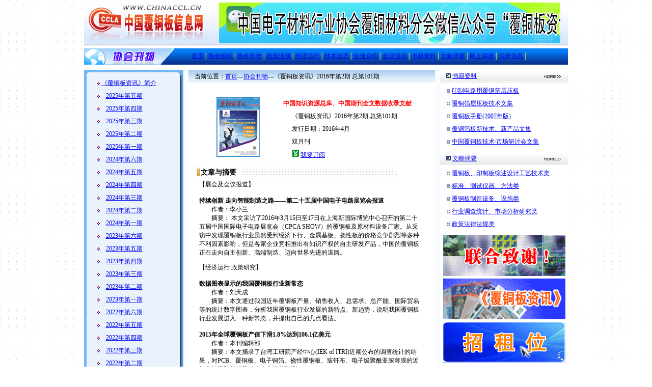

--- FILE ---
content_type: text/html
request_url: http://www.chinaccl.cn/XHKW/kw1602.htm
body_size: 32445
content:
<!--Code:201-->
<html><!-- InstanceBegin template="/Templates/xxhkw.dwt" codeOutsideHTMLIsLocked="false" -->
<head>
<meta http-equiv="Content-Type" content="text/html; charset=gb2312">
<!-- InstanceBeginEditable name="doctitle" -->
<title>中国覆铜板信息网－协会刊物—《覆铜板资讯》2016年第2期 总第101期 </title>
<!-- InstanceEndEditable --><style type="text/css">
<!--
body {
	background-repeat: repeat;
	margin-top: 0px;
	margin-bottom: 0px;
	background-color: #FFFFFF;
	background-image: url(../IMAGES/BG.GIF);
}
td {
	font-size: 12px;
}
-->
</style>
<style type="text/css">
<!--
.style6 {color: #FFFF00}
-->
</style>
<!-- InstanceBeginEditable name="head" --><!-- InstanceEndEditable -->
<link href="file:///F|/cclax/CCLA.CSS" rel="stylesheet" type="text/css">
<style type="text/css">
<!--
.style7 {
	color: #FF0000;
	font-weight: bold;
}
.style8 {
	font-size: 14px;
	font-weight: bold;
}
.style9 {color: #000033}
-->
</style>
</head>

<body>
<div align="center">
  <table width="950" border="0" cellpadding="0" cellspacing="0" background="../IMAGES/bg-1.JPG" bgcolor="#FFFFFF">
    <!--DWLayoutTable-->
    <tr>
      <td width="250" height="90" align="center" valign="middle"><img src="../IMAGES/chinaccl-1.jpg" width="250" height="90"></td>
      <td width="700" align="center" valign="middle"><a href="../HYDT/ascyx1355.htm" target="_blank"><img src="../IMAGES/qzgg.gif" width="670" height="80" border="0"></a></td>
    </tr>
  </table>
</div>
<div align="center">
  <table width="950" border="0" cellpadding="0" cellspacing="0" bgcolor="#FFFFFF">
    <!--DWLayoutTable-->
    <tr>
      <td width="950" height="5"></td>
    </tr>
  </table>
</div>
<div align="center">
  <table width="950" border="0" cellpadding="0" cellspacing="0" bgcolor="#FFFFFF">
    <!--DWLayoutTable-->
    <tr>
      <td width="950" height="32" align="center" valign="middle" background="IMAGE/biaoti1.jpg" class="style6">　　　　　　　　　　　<a href="../index.htm" class="lp16">首页</a>│<a href="../XHZZ/XHZZ.HTM" class="lp16">协会组织</a>│<a href="XHKW.HTM" class="lp16">协会刊物</a>│<a href="../zcfg/zcfg.htm" class="lp16">政策法规</a>│<a href="../HYDT/HYDT.HTM" class="lp16">经济运行</a>│<a href="../jsdt/JSDT.htm" class="lp16">技术动态</a>│<a href="../QYJS/QYJS.htm" class="lp16">企业介绍</a>│<a href="../HYHD/HYHD.htm" class="lp16">会议活动</a>│<a href="../XGZL/xgzl.htm" class="lp16">书籍资料</a>│<a href="../CKWX/ckwx.htm" class="lp16">文献摘要</a>│<a href="../wsjz/wsjz.htm" class="lp16">网上讲座</a>│<span class="style9"><a href="../GQXX/zpxx1.htm" class="lp16">供求信息</a></span>│</td>
    </tr>
  </table>
</div>
<div align="center">
  <table width="950" border="0" cellpadding="0" cellspacing="0" bgcolor="#FFFFFF">
    <!--DWLayoutTable-->
    <tr>
      <td width="950" height="10"></td>
    </tr>
  </table>
</div>
<div align="center">
  <table width="950" border="0" cellpadding="0" cellspacing="0" bgcolor="#F9fcff">
    <!--DWLayoutTable-->
    <tr>
      <td width="195" height="453" valign="top"><table width="100%" border="0" cellpadding="0" cellspacing="0" bgcolor="#71B7FB">
          <!--DWLayoutTable-->
          <tr>
            <td width="195" height="453" align="center" valign="top"><table width="100%"  border="0" cellspacing="0" cellpadding="0">
                <!--DWLayoutTable-->
                <tr>
                  <td height="14" background="IMAGE/kw_01.gif"></td>
                  <td width="1"></td>
                </tr>
                <tr>
                  <td height="136" align="center" valign="top" background="IMAGE/kw_03.gif"><table width="75%"  border="0" cellspacing="0" cellpadding="0">
                      <tr>
                        <td height="25" align="left" class="biao2"><img src="IMAGE/5.gif" width="6" height="6"> <a href="XHKW.HTM" class="xlp11">《覆铜板资讯》简介</a></td>
                      </tr>
                      <tr>
                        <td height="25" align="left" class="biao2"><img src="IMAGE/5.gif" width="6" height="6">　<a href="kw2505.htm" class="xlp11">2025年第五期</a></td>
                      </tr>
                      <tr>
                        <td height="25" align="left" class="biao2"><img src="IMAGE/5.gif" width="6" height="6">　<a href="kw2504.htm" class="xlp11">2025年第四期</a></td>
                      </tr>
                      <tr>
                        <td height="25" align="left" class="biao2"><img src="IMAGE/5.gif" width="6" height="6">　<a href="kw2503.htm" class="xlp11">2025年第三期</a></td>
                      </tr>
                      <tr>
                        <td height="25" align="left" class="biao2"><img src="IMAGE/5.gif" width="6" height="6">　<a href="kw2502.htm" class="xlp11">2025年第二期</a></td>
                      </tr>
                      <tr>
                        <td height="25" align="left" class="biao2"><img src="IMAGE/5.gif" width="6" height="6">　<a href="kw2501.htm" class="xlp11">2025年第一期</a></td>
                      </tr>
                      <tr>
                        <td height="25" align="left" class="biao2"><img src="IMAGE/5.gif" width="6" height="6">　<a href="kw2406.htm" class="xlp11">2024年第六期</a></td>
                      </tr>
                      <tr>
                        <td height="25" align="left" class="biao2"><img src="IMAGE/5.gif" width="6" height="6">　<a href="kw2405.htm" class="xlp11">2024年第五期</a></td>
                      </tr>
                      <tr>
                        <td height="25" align="left" class="biao2"><img src="IMAGE/5.gif" width="6" height="6">　<a href="kw2404.htm" class="xlp11">2024年第四期</a></td>
                      </tr>
                      <tr>
                        <td height="25" align="left" class="biao2"><img src="IMAGE/5.gif" width="6" height="6">　<a href="kw2403.htm" class="xlp11">2024年第三期</a></td>
                      </tr>
                      <tr>
                        <td height="25" align="left" class="biao2"><img src="IMAGE/5.gif" width="6" height="6">　<a href="kw2402.htm" class="xlp11">2024年第二期</a></td>
                      </tr>
                      <tr>
                        <td height="25" align="left" class="biao2"><img src="IMAGE/5.gif" width="6" height="6">　<a href="kw2401.htm" class="xlp11">2024年第一期</a></td>
                      </tr>
                      <tr>
                        <td height="25" align="left" class="biao2"><img src="IMAGE/5.gif" width="6" height="6">　<a href="kw2306.htm" class="xlp11">2023年第六期</a></td>
                      </tr>
                      <tr>
                        <td height="25" align="left" class="biao2"><img src="IMAGE/5.gif" width="6" height="6">　<a href="kw2305.htm" class="xlp11">2023年第五期</a></td>
                      </tr>
                      <tr>
                        <td height="25" align="left" class="biao2"><img src="IMAGE/5.gif" width="6" height="6">　<a href="kw2304.htm" class="xlp11">2023年第四期</a></td>
                      </tr>
                      <tr>
                        <td height="25" align="left" class="biao2"><img src="IMAGE/5.gif" width="6" height="6">　<a href="kw2303.htm" class="xlp11">2023年第三期</a></td>
                      </tr>
                      <tr>
                        <td height="25" align="left" class="biao2"><img src="IMAGE/5.gif" width="6" height="6">　<a href="kw2302.htm" class="xlp11">2023年第二期</a></td>
                      </tr>
                      <tr>
                        <td height="25" align="left" class="biao2"><img src="IMAGE/5.gif" width="6" height="6">　<a href="kw2301.htm" class="xlp11">2023年第一期</a></td>
                      </tr>
                      <tr>
                        <td height="25" align="left" class="biao2"><img src="IMAGE/5.gif" width="6" height="6">　<a href="kw2206.htm" class="xlp11">2022年第六期</a></td>
                      </tr>
                      <tr>
                        <td height="25" align="left" class="biao2"><img src="IMAGE/5.gif" width="6" height="6">　<a href="kw2205.htm" class="xlp11">2022年第五期</a></td>
                      </tr>
                      <tr>
                        <td height="25" align="left" class="biao2"><img src="IMAGE/5.gif" width="6" height="6">　<a href="kw2204.htm" class="xlp11">2022年第四期</a></td>
                      </tr>
                      <tr>
                        <td height="25" align="left" class="biao2"><img src="IMAGE/5.gif" width="6" height="6">　<a href="kw2203.htm" class="xlp11">2022年第三期</a></td>
                      </tr>
                      <tr>
                        <td height="25" align="left" class="biao2"><img src="IMAGE/5.gif" width="6" height="6">　<a href="kw2202.htm" class="xlp11">2022年第二期</a></td>
                      </tr>
                      <tr>
                        <td height="25" align="left" class="biao2"><img src="IMAGE/5.gif" width="6" height="6">　<a href="kw2201.htm" class="xlp11">2022年第一期</a></td>
                      </tr>
                      <tr>
                        <td height="25" align="left" class="biao2"><img src="IMAGE/5.gif" width="6" height="6">　<a href="kw2106.htm" class="xlp11">2021年第六期</a></td>
                      </tr>
                      <tr>
                        <td height="25" align="left" class="biao2"><img src="IMAGE/5.gif" width="6" height="6">　<a href="kw2105.htm" class="xlp11">2021年第五期</a></td>
                      </tr>
                      <tr>
                        <td height="25" align="left" class="biao2"><img src="IMAGE/5.gif" width="6" height="6">　<a href="kw2104.htm" class="xlp11">2021年第四期</a></td>
                      </tr>
                      <tr>
                        <td height="25" align="left" class="biao2"><img src="IMAGE/5.gif" width="6" height="6">　<a href="kw2103.htm" class="xlp11">2021年第三期</a></td>
                      </tr>
                      <tr>
                        <td height="25" align="left" class="biao2"><img src="IMAGE/5.gif" width="6" height="6">　<a href="kw2102.htm" class="xlp11">2021年第二期</a></td>
                      </tr>
                      <tr>
                        <td height="25" align="left" class="biao2"><img src="IMAGE/5.gif" width="6" height="6">　<a href="kw2101.htm" class="xlp11">2021年第一期</a></td>
                      </tr>
                      <tr>
                        <td height="25" align="left" class="biao2"><img src="IMAGE/5.gif" width="6" height="6">　<a href="kw2001.htm" class="xlp11">2020年总目录</a></td>
                      </tr>
                      <tr>
                        <td height="25" align="left" class="biao2"><img src="IMAGE/5.gif" width="6" height="6">　<a href="kw1901.htm" class="xlp11">2019年总目录</a></td>
                      </tr>
                      <tr>
                        <td height="25" align="left" class="biao2"><img src="IMAGE/5.gif" width="6" height="6">　<a href="kw1801.htm" class="xlp11">2018年总目录</a></td>
                      </tr>
                      <tr>
                        <td height="25" align="left" class="biao2"><img src="IMAGE/5.gif" width="6" height="6">　<a href="kw1701.htm" class="xlp11">2017年总目录</a></td>
                      </tr>
                      <tr>
                        <td height="25" align="left" class="biao2"><img src="IMAGE/5.gif" width="6" height="6">　<a href="kw1601.htm" class="xlp11">2016年总目录</a></td>
                      </tr>
                      <tr>
                        <td height="25" align="left" class="biao2"><img src="IMAGE/5.gif" width="6" height="6">　<a href="kw1501.htm" class="xlp11">2015年总目录</a></td>
                      </tr>
                      <tr>
                        <td height="25" align="left" class="biao2"><img src="IMAGE/5.gif" width="6" height="6">　<a href="kw1401.htm" class="xlp11">2014年总目录</a></td>
                      </tr>
                      <tr>
                        <td height="25" align="left" class="biao2"><img src="IMAGE/5.gif" width="6" height="6">　<a href="kw1301.htm" class="xlp11">2013年总目录</a></td>
                      </tr>
                      <tr>
                        <td height="25" align="left" class="biao2"><img src="IMAGE/5.gif" width="6" height="6">　<a href="kw1201.htm" class="xlp11">2012年总目录</a></td>
                      </tr>
                      <tr>
                        <td height="25" align="left" class="biao2"><img src="IMAGE/5.gif" width="6" height="6">　<a href="kw1101.htm" class="xlp11">2011年总目录</a></td>
                      </tr>
                      <tr>
                        <td height="25" align="left" class="biao2"><img src="IMAGE/5.gif" width="6" height="6">　<a href="kw101.htm" class="xlp11">2010年总目录</a></td>
                      </tr>
                      <tr>
                        <td height="25" align="left" class="biao2"><img src="IMAGE/5.gif" width="6" height="6">　<a href="kw091.htm" class="xlp11">2009年总目录</a></td>
                      </tr>
                      <tr>
                        <td height="25" align="left" class="biao2"><img src="IMAGE/5.gif" width="6" height="6">　<a href="kw08.htm" class="xlp11">2008年总目录</a></td>
                      </tr>
                      <tr>
                        <td height="25" align="left" class="biao2"><img src="IMAGE/5.gif" width="6" height="6">　<a href="kw07.htm" class="xlp11">2007年总目录</a></td>
                      </tr>
                      <tr>
                        <td height="25" align="left" class="biao2"><img src="IMAGE/5.gif" width="6" height="6">　<a href="kw06.htm" class="xlp11">2006年总目录</a></td>
                      </tr>
                      <tr>
                        <td height="25" align="left" class="biao2"><img src="IMAGE/5.gif" width="6" height="6">　<a href="kw05.htm" class="xlp11">2005年总目录</a></td>
                      </tr>
                      <tr>
                        <td height="25" align="left" class="biao2"><img src="IMAGE/5.gif" width="6" height="6">　<a href="kw04.htm" class="xlp11">2004年总目录</a></td>
                      </tr>
                      <tr>
                        <td height="25" align="left" class="biao2"><img src="IMAGE/5.gif" width="6" height="6">　<a href="kw03a.htm" class="xlp11">2003年总目录</a></td>
                      </tr>
                      <tr>
                        <td height="25" align="left" class="biao2"><img src="IMAGE/5.gif" width="6" height="6">　<a href="kw02a.htm" class="xlp11">2002年总目录</a></td>
                      </tr>
                      <tr>
                        <td height="25" align="left" class="biao2"><img src="IMAGE/5.gif" width="6" height="6">　<a href="kw01a.htm" class="xlp11">2001年总目录</a></td>
                      </tr>
                      <tr>
                        <td height="25" align="left" class="biao2"><img src="IMAGE/5.gif" width="6" height="6">　<a href="kw00a.htm" class="xlp11">2000年总目录</a></td>
                      </tr>
                      <tr>
                        <td height="25" align="left" class="biao2"><img src="IMAGE/5.gif" width="6" height="6">　<a href="kw99a.htm" class="xlp11">1999年总目录</a></td>
                      </tr>
                      <tr>
                        <td height="25" align="left" class="biao2"><img src="IMAGE/5.gif" width="6" height="6">　<a href="kw98a.htm" class="xlp11">1998年总目录</a></td>
                      </tr>
                      <tr>
                        <td height="25" align="left" class="biao2"><img src="IMAGE/5.gif" width="6" height="6">　<a href="kw97a.htm" class="xlp11">1997年总目录</a></td>
                      </tr>
                      <tr>
                        <td height="25" align="left">&nbsp;</td>
                      </tr>
                  </table></td>
                  <td></td>
                </tr>
                <tr>
                  <td height="14" background="IMAGE/kw_05.gif"></td>
                  <td></td>
                </tr>
            </table></td>
          </tr>
            </table></td>
      <td width="10">&nbsp;</td>
      <td width="484" valign="top"><!-- InstanceBeginEditable name="aaa" -->
        <table width="100%" border="0" cellpadding="0" cellspacing="0" bgcolor="#FFFFFF">
          <!--DWLayoutTable-->
          <tr>
            <td height="27" colspan="6" align="left" valign="middle" background="IMAGE/nt_bg.gif"><span class="lp4">　当前位置：</span><a href="../index.htm" target="_blank" class="lp4">首页</a><span class="lp4">—</span><span class="ccla15"><a href="XHKW.HTM" class="lp4">协会刊物</a></span>—<span class="lp4">《覆铜板资讯》2016年第2期 总第101期 </span></td>
          </tr>
          <tr>
            <td width="9" height="11"></td>
            <td width="177"></td>
            <td width="17"></td>
            <td width="216"></td>
            <td width="54"></td>
            <td width="11"></td>
          </tr>
          <tr>
            <td height="16"></td>
            <td rowspan="7" align="center" valign="middle"><img src="IMAGE/zx1601.JPG" width="85" height="118"></td>
            <td colspan="3">&nbsp;</td>
            <td></td>
          </tr>
          <tr>
            <td height="25"></td>
            <td colspan="3"><span class="style7">中国知识资源总库、中国期刊全文数据收录文献</span></td>
            <td>&nbsp;</td>
          </tr>
          <tr>
            <td height="25"></td>
            <td>&nbsp;</td>
            <td colspan="2" align="left" valign="middle">《覆铜板资讯》2016年第2期 总第101期 </td>
            <td>&nbsp;</td>
          </tr>
          <tr>
            <td height="25"></td>
            <td>&nbsp;</td>
            <td colspan="2" align="left" valign="middle">发行日期：2016年4月</td>
            <td>&nbsp;</td>
          </tr>
          <tr>
            <td height="25"></td>
            <td>&nbsp;</td>
            <td colspan="2" align="left" valign="middle">双月刊</td>
            <td>&nbsp;</td>
          </tr>
          <tr>
            <td height="25"></td>
            <td></td>
            <td colspan="2" align="left" valign="middle"><img src="../IMAGES/up1.gif" width="14" height="14"> <a href="../HYDT/newc1.htm" target="_blank" class="xlp6">我要订阅</a> </td>
            <td></td>
          </tr>
          <tr>
            <td height="8"></td>
            <td></td>
            <td></td>
            <td></td>
            <td></td>
          </tr>
          <tr>
            <td height="30"></td>
            <td colspan="3" align="left" valign="middle" background="IMAGE/sp4.JPG">　 <span class="style8">文章与摘要</span></td>
            <td valign="top"><!--DWLayoutEmptyCell-->&nbsp;</td>
            <td></td>
          </tr>
          <tr>
            <td height="25"></td>
            <td colspan="4" align="center" valign="top"><table width="95%"  border="0" cellspacing="0" cellpadding="0">
              <tr>
                <td height="30">【展会及会议报道】<br>
                  <strong><br>
                  持续创新 走向智能制造之路——第二十五届中国电子电路展览会报道</strong><br>
                  　　作者：李小兰<br>
                  　　摘要： 本文采访了2016年3月15日至17日在上海新国际博览中心召开的第二十五届中国国际电子电路展览会（CPCA SHOW）的覆铜板及原材料设备厂家。从采访中发现覆铜板行业虽然受到经济下行、金属基板、挠性板的价格竞争剧烈等多种不利因素影响，但是各家企业竞相推出有知识产权的自主研发产品，中国的覆铜板正在走向自主创新、高端制造、迈向世界先进的道路。
                  <p>【经济运行 政策研究】<br>
                    <strong><br>
                    数据图表显示的我国覆铜板行业新常态</strong><br>
                    　　作者：刘天成 <br>
                    　　摘要：本文通过我国近年覆铜板产量、销售收入、总需求、总产能、国际贸易等的统计数字图表，分析我国覆铜板行业发展的新特点、新趋势，说明我国覆铜板行业发展进入一种新常态，并提出自己的几点看法。<br>
                    <br>
                    <strong>                    2015年全球覆铜板产值下滑1.8%达到106.1亿美元</strong><br>
                    　　作者：本刊编辑部<br>
                    　　摘要：本文摘录了台湾工研院产经中心(IEK of ITRI)近期公布的调查统计的结果，对PCB、覆铜板、电子铜箔、挠性覆铜板、玻钎布、电子级聚酰亚胺薄膜的近期市场回顾总结及对未来市场的预测。</p>
                  <p>【覆铜板 印制板技术】<br>
                    <strong><br>
                    新型环氧覆铜板的开发</strong><br>
                    　　作者：辜信实 曾耀德 李志光<br>
                    　　摘要：本文重点介绍了新型环氧覆铜板开发项目的技术背景、研发思路和工艺路线，力求效果的最大化。</p>
                  <p><strong>增容改性树脂及其在覆铜板中的应用</strong><br>
                    　　作者：李文峰<br>
                    　　摘要：氰酸酯/双马来酰亚胺/双噁唑啉是一类新型热固性改性树脂体系，它利用分子增容技术，获得了具有低熔点、易溶解特点的未固化树脂，其固化树脂具有高耐热、高强度、优异介电性能等优点，是树脂基复合材料优良的基体树脂材料。基于氰酸酯/双马来酰亚胺/双噁唑啉/环氧的增容改性树脂具有无卤、耐高温、低介电常数和低介电损耗等特点。用增容改性树脂制备的覆铜板具有良好的综合性能，介电性能、耐热性等达到了高频板、IC封装基板的性能要求。</p>
                  <p><strong>从专利看高速覆铜板开发中新型树脂材料的运用 ——高速覆铜板专利战的新观察之二<br>
                    </strong>　　作者：祝大同<br>
                    　　摘要：近两、三年来，不仅高速覆铜板在技术开发、市场开拓方面表现火热，而且还围绕着高速覆铜板制造技术爆发了“专利大战”。本文重点对全球范围的高速覆铜板专利大战的重要焦点——新型树脂材料的应用，作以综述与分析。</p>
                  <p><strong>铜箔粗糙度对高速材料信号损耗影响分析</strong><br>
                    　　作者：余振中 <br>
                    　　摘要：随着电子技术的不断发展，高频高速类产品的需求不断增加，线路的信号损耗要求不断提高，从而对于板材表面铜箔的粗糙度提出了更高挑战。本文通过测试不同类型铜箔表面粗糙度的差异，研究了不同预处理条件对铜箔粗糙度影响，并重点分析了铜箔粗糙度与信号损耗之间的关系，总结出铜箔粗糙度与信号损耗的关系模型，为PCB高速产品设计和生产提供了一定的参考价值。</p>
                  <p><strong>超支化环氧增韧环氧复合基材的研究</strong><br>
                    　　作者：郝良鹏 柴颂刚 杜翠鸣 邢燕侠<br>
                    　　摘要：本文采用超支化环氧树脂（HBPE）增韧改性环氧复合基材。研究了HBPE含量对复合基材的力学性能和热性能的影响，结果显示，复合基材的机械强度和韧性随HBPE含量的增加而增加。在HBPE加入量为5%左右时，复合基材的冲击强度、弯曲强度和韧性分别提高12%、9.6%、25%。HBPE加入后，基材Td变化不大，说明HBPE对基材耐热性没有负面影响。</p>
                  <p><strong>高玻璃化温度、低介电常数、低介质损耗PCB 基材研制</strong><br>
                    　　作者：张洪文 编译<br>
                    　　摘要：本文讨论了高玻璃化温度、低介电常数、低介质损耗 PCB 基材的制法及主要性能。</p>
                  <p>【行业信息】<br>
                    <strong><br>
                    我国2015年电子铜箔进出口量（额）继续下滑</strong><br>
                    　　作者：本刊编辑部<br>
                    　　摘要：本文用图表说明2015年我国电子铜箔的出口量为1.6287万吨，比2014年同期减少38.5%。它不仅是延续两年的出口量同期负增长的态势，还创自2009年以来与同期相比（年增长率）出现的最大幅度的下跌值。</p>
                  <p><strong>全球2015年PCB市场下降3.7% 产值达553亿美元 </strong><br>
                    　　作者：本刊编辑部<br>
                    　　摘要：本文介绍了Prismark公司姜旭高博士在CPCA举办的2016年春季PCB论坛上报告会的演讲。他回顾2015年全球电PCB行业的市场状况，并初步估计2015年整体全球PCB市场下降3.7%，产值为553亿美元。</p>
                  <p><strong>2015年建滔积层板公司销覆铜板1.15亿平米收入85.6亿元</strong><br>
                    　　作者：本刊编辑部<br>
                    　　摘要：近年稳居全球覆铜板制造第一名的建滔积层板控股有限公司近期在其2015年的经营年报中披露2015年公司产销情况。</p>
                  <p><strong>生益科技:2015年报净利润5.44亿 同比增长5.59%</strong><br>
                    　　作者：本刊编辑部<br>
                    　　摘要：生益科技近期发布2015年报，公司2015年净利润5.44亿 同比增长5.59%。</p>
                  <p><strong>国家电子电路基材工程技术研究中心通过验收</strong> <br>
                    　　作者：本刊编辑部<br>
                    　　摘要：2016年3月10日，科技部高新司会同基础司在广东省东莞市组织召开了“国家电子电路基材工程技术研究中心”验收会。经过质询和讨论，与会专家一致认为工程中心已全面完成计划任务书中的各项任务和目标，同意通过验收。</p>
                  <p>【专家讲座】<br>
                    <strong><br>
                    FR-4覆铜板生产技术讲座（二十二）</strong><br>
                    　　作者：曾光龙<br>
                  　　摘要：本文阐述了FR-4覆铜板生产与使用中常见缺陷成因及对策。</p>
                  <p>&nbsp;</p></td>
              </tr>
            </table></td>
            <td></td>
          </tr>
          <tr>
            <td height="3"></td>
            <td></td>
            <td></td>
            <td></td>
            <td></td>
            <td></td>
          </tr>
        </table>
      <!-- InstanceEndEditable --></td>
      <td width="10">&nbsp;</td>
      <td width="251" valign="top"><table width="100%" border="0" cellpadding="0" cellspacing="0" bgcolor="#FFFFFF">
          <!--DWLayoutTable-->
          <tr>
            <td width="251" height="157" valign="top"><table width="100%" border="0" cellpadding="0" cellspacing="0" class="biao1">
                <!--DWLayoutTable-->
                <tr>
                  <td height="25" colspan="3" align="left" valign="middle" background="../XGZL/IMAGE/bg_n.GIF">　<img src="IMAGE/3.gif" width="9" height="9"> <a href="../XGZL/xgzl.htm" target="_blank" class="xlp10">书籍资料</a>　　　　　　　　　　　<a href="../XGZL/xgzl.htm" target="_blank"><img src="../IMAGES/more2.gif" width="33" height="5" border="0"></a></td>
                </tr>
                <tr>
                  <td width="13" height="25">&nbsp;</td>
                  <td width="222" align="left" valign="bottom"><img src="IMAGE/11.gif" width="7" height="7"> <a href="../XGZL/yzdlyccl.htm" target="_blank" class="xlp9">印制电路用覆铜箔层压板</a></td>
                  <td width="13">&nbsp;</td>
                </tr>
                <tr>
                  <td height="25">&nbsp;</td>
                  <td align="left" valign="bottom"><img src="IMAGE/11.gif" width="7" height="7"> <a href="../XGZL/zjwj2.htm" target="_blank" class="xlp9">覆铜箔层压板技术文集</a></td>
                  <td>&nbsp;</td>
                </tr>
                <tr>
                  <td height="25">&nbsp;</td>
                  <td align="left" valign="bottom"><img src="IMAGE/11.gif" width="7" height="7"> <a href="../XGZL/sc.htm" target="_blank" class="xlp9">覆铜板手册(2007年版)</a></td>
                  <td>&nbsp;</td>
                </tr>
                <tr>
                  <td height="25">&nbsp;</td>
                  <td align="left" valign="bottom"><img src="IMAGE/11.gif" width="7" height="7"> <a href="../XGZL/jswj6.htm" target="_blank" class="xlp9">覆铜箔板新技术、新产品文集</a></td>
                  <td>&nbsp;</td>
                </tr>
                <tr>
                  <td height="25">&nbsp;</td>
                  <td align="left" valign="bottom"><img src="IMAGE/11.gif" width="7" height="7"> <a href="../XGZL/nhwj10.htm" target="_blank" class="xlp9">中国覆铜板技术·市场研讨会文集</a></td>
                  <td>&nbsp;</td>
                </tr>
                <tr>
                  <td height="5"></td>
                  <td></td>
                  <td></td>
                </tr>
                    </table></td>
          </tr>
          <tr>
            <td height="162" valign="top"><table width="100%" border="0" cellpadding="0" cellspacing="0">
                <!--DWLayoutTable-->
                <tr>
                  <td width="250" height="5"></td>
                </tr>
            </table><table width="100%" border="0" cellpadding="0" cellspacing="0" class="biao1">
                <!--DWLayoutTable-->
                <tr>
                  <td height="25" colspan="3" align="left" valign="middle" background="../XGZL/IMAGE/bg_n.GIF">　<img src="IMAGE/3.gif" width="9" height="9"> <a href="../CKWX/ckwx.htm" target="_blank" class="xlp10">文献摘要</a>　　　　　　　　　　　<a href="../CKWX/ckwx.htm" target="_blank"><img src="../IMAGES/more2.gif" width="33" height="5" border="0"></a></td>
                </tr>
                <tr>
                  <td width="13" height="25">&nbsp;</td>
                  <td width="222" align="left" valign="bottom"><img src="IMAGE/11.gif" width="7" height="7"> <a href="../CKWX/ckwxcclzs.htm" target="_blank" class="xlp9">覆铜板、印制板综述设计工艺技术类</a></td>
                  <td width="13">&nbsp;</td>
                </tr>
                <tr>
                  <td height="25">&nbsp;</td>
                  <td align="left" valign="bottom"><img src="IMAGE/11.gif" width="7" height="7"> <a href="../CKWX/ckwxbzcs.htm" target="_blank" class="xlp9">标准、测试仪器、方法类</a></td>
                  <td>&nbsp;</td>
                </tr>
                <tr>
                  <td height="25">&nbsp;</td>
                  <td align="left" valign="bottom"><img src="IMAGE/11.gif" width="7" height="7"> <a href="../CKWX/ckwxsbzz.htm" target="_blank" class="xlp9">覆铜板制造设备、设施类</a></td>
                  <td>&nbsp;</td>
                </tr>
                <tr>
                  <td height="25">&nbsp;</td>
                  <td align="left" valign="bottom"><img src="IMAGE/11.gif" width="7" height="7"> <a href="../CKWX/ckwxtjdc.htm" target="_blank" class="xlp9">行业调查统计、市场分析研究类</a></td>
                  <td>&nbsp;</td>
                </tr>
                <tr>
                  <td height="25">&nbsp;</td>
                  <td align="left" valign="bottom"><img src="IMAGE/11.gif" width="7" height="7"> <a href="../CKWX/ckwxzcfg.htm" target="_blank" class="xlp9">政策法律法规类</a></td>
                  <td>&nbsp;</td>
                </tr>
                <tr>
                  <td height="5"></td>
                  <td></td>
                  <td></td>
                </tr>
                    </table></td>
          </tr>
          <tr>
            <td height="4"></td>
          </tr>
          <tr>
            <td height="85" align="center" valign="middle"><a href="../HYHD/hyhd32.htm"><img src="../IMAGES/cl20zn.gif" width="240" height="80" border="0"></a></td>
          </tr>
          <tr>
            <td height="85" align="center" valign="middle"><a href="XHKW.HTM"><img src="../IMAGES/zxdy.gif" width="240" height="80" border="0"></a></td>
          </tr>
          <tr>
            <td height="85" align="center" valign="middle"><a href="../GQXX/GQXX.HTM"><img src="../IMAGES/zzwa.gif" width="240" height="80" border="0"></a></td>
          </tr>
          <tr>
            <td height="19" align="center" valign="middle">&nbsp;</td>
          </tr>
      </table></td>
    </tr>
    <tr>
      <td height="3"></td>
      <td></td>
      <td></td>
      <td></td>
      <td></td>
    </tr>
  </table>
</div>
<div align="center">
  <table width="950" border="0" cellpadding="0" cellspacing="0" bgcolor="#FFFFFF">
    <!--DWLayoutTable-->
    <tr>
      <td width="950" height="8"></td>
    </tr>
    <tr>
      <td height="25" align="center" valign="middle" bgcolor="#D0E8FF" class="biao1">主办单位：中国电子材料行业协会覆铜板材料分会　联系电话：029-33335234　Email：<a href="mailto:ccla33335234@163.com" class="xlp2">ccla33335234@163.com</a></td>
    </tr>
    <tr>
      <td height="52" align="center" valign="middle" class="biao1">声明：任何网站如需转载本网站任何内容，请先与本网站联系，未经同意，不得转载<span class="xlp7"><br>
      </span><span class="xlp6">版权所有</span>&copy;中国覆铜板信息网 </td>
    </tr>
    <tr>
      <td height="2"></td>
    </tr>
  </table>
</div>
</body>
<!-- InstanceEnd --></html>
